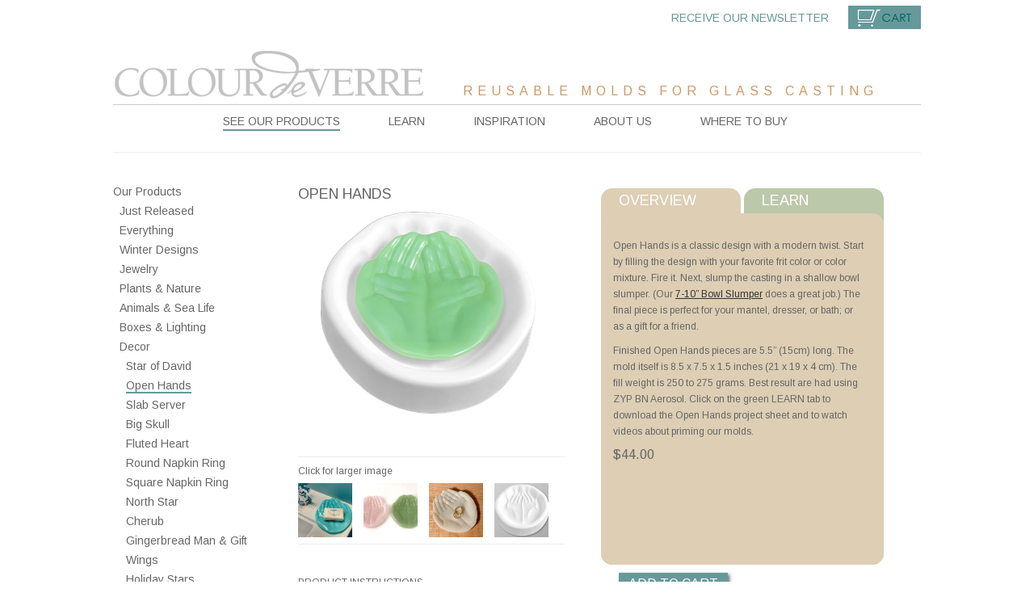

--- FILE ---
content_type: text/html; charset=UTF-8
request_url: https://colourdeverre.com/product_detail.php?c=6&id=16373
body_size: 3984
content:
<!DOCTYPE html>
<!--[if lt IE 7]>      <html class="no-js lt-ie9 lt-ie8 lt-ie7"> <![endif]-->
<!--[if IE 7]>         <html class="no-js lt-ie9 lt-ie8"> <![endif]-->
<!--[if IE 8]>         <html class="no-js lt-ie9"> <![endif]-->
<!--[if gt IE 8]><!--> <html class="no-js"> <!--<![endif]-->
    <head>
        <meta charset="utf-8">
        <meta http-equiv="X-UA-Compatible" content="IE=edge,chrome=1">
        <title>Products - Colour de Verre: Reusable Molds for Glass Casting</title>
        
<!-- The following block was added by Larry -->
		<META NAME="description" CONTENT="Reusable Molds for Glass Casting">
		<META NAME="MSSmartTagsPreventParsing" CONTENT="TRUE">
		<META NAME="keywords" CONTENT="glass casting molds, fused glass molds, glass molds, glass casting, colour de verre, color de verre">
		<META NAME="rating" CONTENT="General">
		<META NAME="MS.LOCALE" CONTENT="EN-US">
		<META NAME="CATEGORY" CONTENT="home page">
		<META NAME="robots" CONTENT="index,follow">
		<META NAME="URL" CONTENT="http://www.colourdeverre.com">
		<META NAME="revisit-after" CONTENT="31 days">
		<META NAME="VW96.objecttype" CONTENT="Reusable Molds for Glass Casting">
		<META NAME="DC.Subject" CONTENT="Reusable Molds for Glass Casting">
		<META NAME="DC.Description" CONTENT="Reusable Molds for Glass Casting">
		<META NAME="DC.Coverage.PlaceName" CONTENT="Global">
<!-- End of changes made by Larry -->

        <meta name="viewport" content="width=device-width,initial-scale=1">

        <link rel="stylesheet" href="css/jquery.mCustomScrollbar.css">
        <link rel="stylesheet" href="css/colorbox.css">
        <link rel="stylesheet" href="css/main.css">
<!--        <link href='http://fonts.googleapis.com/css?family=Arimo|Italianno' rel='stylesheet' type='text/css'> -->
        <link href='https://fonts.googleapis.com/css?family=Arimo|Italianno' rel='stylesheet' type='text/css'>
        <script src="js/vendor/modernizr-2.6.2.min.js"></script>
        
<!-- Google Analytics Tracking Code -->        
        <script type="text/javascript">

	        var _gaq = _gaq || [];
	        _gaq.push(['_setAccount', 'UA-1472788-1']);
	        _gaq.push(['_trackPageview']);

	        (function() {
		        	var ga = document.createElement('script'); ga.type = 'text/javascript'; ga.async = true;
		        	ga.src = ('https:' == document.location.protocol ? 'https://ssl' : 'http://www') + '.google-analytics.com/ga.js';
		        	var s = document.getElementsByTagName('script')[0]; s.parentNode.insertBefore(ga, s);
		    })();

	    </script>
<!-- End of Google Analytics Tracking Code -->  

       
    </head>
    <body>
        <!--[if lt IE 7]>
            <p class="chromeframe">You are using an <strong>outdated</strong> browser. Please <a href="http://browsehappy.com/">upgrade your browser</a> or <a href="http://www.google.com/chromeframe/?redirect=true">activate Google Chrome Frame</a> to improve your experience.</p>
        <![endif]-->
        <div class="wrapper">
            <header class="header">
                <div class="top_links clearfix">
                    <a href="our_newsletter.php">Receive our newsletter</a>
					<a href="http://ww9.aitsafe.com/cf/review.cfm?userid=B2154558" class="ir cart">Cart</a> 

                </div>
                <div class="clearfix logo_tag">
                    <h1 class="logo"><a href="/"><img src="img/logo_colour-deverre.gif" alt="Colour deVerre"></a></h1>
                    <div class="tagline">Reusable molds for glass casting</div>
                </div>
                <div class="top_nav clearfix">
                    <ul>
                        <li class="active"><a href="products.php">See our products</a></li>
                        <li class=""><a href="learn.php">Learn</a></li>
                        <li class=""><a href="inspiration.php">Inspiration</a></li>
<!--
                        <li class=""><a href="our_molds.php">Our Company</a></li>
-->                        
                        <li class=""><a href="our_molds.php">About Us</a></li>
                        <li class=""><a href="where_to_buy.php">Where to buy</a></li>
                    </ul>
                </div>
            </header>
            <div class="main clearfix ">
    <div class="sidebar">
        
				<ul>
					<li><a href="products.php">Our Products</a>
						<ul>
							<li><a href="products.php?c=2">Just Released</a></li><li><a href="products.php?c=9">Everything</a></li><li><a href="products.php?c=11">Winter Designs</a></li><li><a href="products.php?c=1">Jewelry</a></li><li><a href="products.php?c=10">Plants & Nature</a></li><li><a href="products.php?c=3">Animals & Sea Life</a></li><li><a href="products.php?c=4">Boxes & Lighting</a></li><li><a href="products.php?c=6">Decor</a><ul><li class=""><a href="product_detail.php?c=6&id=16384">Star of David</a><li class="active"><a href="product_detail.php?c=6&id=16373">Open Hands</a><li class=""><a href="product_detail.php?c=6&id=16481">Slab Server</a><li class=""><a href="product_detail.php?c=6&id=16480">Big Skull</a><li class=""><a href="product_detail.php?c=6&id=16372">Fluted Heart</a><li class=""><a href="product_detail.php?c=6&id=16471">Round Napkin Ring</a><li class=""><a href="product_detail.php?c=6&id=16472">Square Napkin Ring</a><li class=""><a href="product_detail.php?c=6&id=16450">North Star</a><li class=""><a href="product_detail.php?c=6&id=16454">Cherub</a><li class=""><a href="product_detail.php?c=6&id=16484">Gingerbread Man & Gift</a><li class=""><a href="product_detail.php?c=6&id=16427">Wings</a><li class=""><a href="product_detail.php?c=6&id=16474">Holiday Stars</a><li class=""><a href="product_detail.php?c=6&id=16483">Candy Cane & Snowman</a><li class=""><a href="product_detail.php?c=6&id=16479">Holiday Tree & Stocking</a><li class=""><a href="product_detail.php?c=6&id=16477">Snowflake '17 Dec</a><li class=""><a href="product_detail.php?c=6&id=16473">Snowflake â€™16</a><li class=""><a href="product_detail.php?c=6&id=16475">Vintage Ornaments '16</a><li class=""><a href="product_detail.php?c=6&id=16476">Snowflake '17 Jan</a><li class=""><a href="product_detail.php?c=6&id=16464">Flaming Hearts</a><li class=""><a href="product_detail.php?c=6&id=16465">Buddha Faces</a><li class=""><a href="product_detail.php?c=6&id=16467">Vintage Ornaments '15</a><li class=""><a href="product_detail.php?c=6&id=16466">Snowflake â€™15</a><li class=""><a href="product_detail.php?c=6&id=16460">Icicles</a><li class=""><a href="product_detail.php?c=6&id=16463">Skulls</a><li class=""><a href="product_detail.php?c=6&id=16461">Snowflake â€™14</a><li class=""><a href="product_detail.php?c=6&id=16359"> 3â€ Heart</a><li class=""><a href="product_detail.php?c=6&id=16449">Spiral Pattern Fuser</a><li class=""><a href="product_detail.php?c=6&id=16452">Modern Weave Fuser</a></ul></li><li><a href="products.php?c=8">Tools & Supplies</a></li>
						</ul>
					</li>
				</ul>
			    </div>
    <div class="content product clearfix">
        
        <div class="product_details">
            <h1>Open Hands</h1>
            <img class="product_image" src="https://www.colourdeverre.com/img/products/350x250OpenHands01.png" alt="Open Hands">

                        <div class="image_gallery clearfix">
                <p>Click for larger image</p>
                <div class="img_wrapper"><a rel="i" href="https://www.colourdeverre.com/img/products/350OpenHands02.jpg"><img src="https://www.colourdeverre.com/img/products/350OpenHands02.jpg" alt=""></a></div><div class="img_wrapper"><a rel="i" href="https://www.colourdeverre.com/img/products/350OpenHands07.jpg"><img src="https://www.colourdeverre.com/img/products/350OpenHands07.jpg" alt=""></a></div><div class="img_wrapper"><a rel="i" href="https://www.colourdeverre.com/img/products/350OpenHands11.jpeg"><img src="https://www.colourdeverre.com/img/products/350OpenHands11.jpeg" alt=""></a></div><div class="img_wrapper"><a rel="i" href="https://www.colourdeverre.com/img/products/350OpenHands00.jpg"><img src="https://www.colourdeverre.com/img/products/350OpenHands00.jpg" alt=""></a></div>            </div>
            
            <div class="instructions">
                <p>PRODUCT INSTRUCTIONS<br>
                Select the green <span style="color:rgb(255,255,255); background:rgb(188, 200, 170); border-radius:5px 5px 0 0;">&nbsp;LEARN&nbsp;</span> tab for specific product instructions. General usage guidelines can be found <a href="announcements.php?id=12" style="color:#333333; text-decoration: underline;">here</a>.</p>
            </div>
        </div>
        <div class="extended_details">
            <div class="tab_wrapper">
                <div class="tab overview">
                    <h2><a href="#">Overview</a></h3>
                    <div class="inner">
                        <p>Open Hands is a classic design with a modern twist. Start by filling the design with your favorite frit color or color mixture. Fire it. Next, slump the casting in a shallow bowl slumper. (Our <a href="https://www.colourdeverre.com/product_detail.php?id=16369&amp;c=8" target="_top">7-10&rdquo; Bowl Slumper</a> does a great job.) The final piece is perfect for your mantel, dresser, or bath; or as a gift for a friend.</p>
<p>Finished Open Hands pieces are 5.5&rdquo; (15cm) long. The mold itself is 8.5 x 7.5 x 1.5 inches (21 x 19 x 4 cm). The fill weight is 250 to 275 grams. Best result are had using ZYP BN Aerosol. Click on the green LEARN tab to download the Open Hands project sheet and to watch videos about priming our molds.</p><!--                        <p class="price">$44.00</p> -->
                        <p class="price">$44.00</p>
                    </div>
                </div>
                <div class="tab learn">
                    <h2><a href="#">Learn</a></h2>
                    <div class="inner">
                                                <h3>Project Sheets</h3>
                        <ul>
                            <li><a href="https://www.colourdeverre.com/img/projects/advancedpriming.pdf" target="_blank">Advanced Priming with ZYP</a></li><li><a href="https://www.colourdeverre.com/img/projects/OpenHandsProjectSheet.pdf" target="_blank">Open Hands</a></li><li><a href="https://www.colourdeverre.com/img/projects/Tricks.pdf" target="_blank">Tricks of the Trade</a></li>                        </ul>

                                                <h3>Videos</h3>
                        <ul>
                            <li><a href=" https://www.youtube.com/embed/QDSiY5ptGng?rel=0&wmode=transparent" class="video" target="_blank">Priming with ZYP BN Lubricoat</a></li><li><a href="https://www.youtube.com/embed/Xn7KdE0nuZY?rel=0&wmode=transparent" class="video" target="_blank">Priming with Hotline Primo Primer</a></li>                        </ul>

                                            </div>
                </div>
            </div>
                        <div class="product_purchase">
                                <form action="https://ww9.aitsafe.com/cf/add.cfm" method="post" target="_top" class="purchase_form">
                    <input type="HIDDEN" name="product" value="Open Hands">
                    <input type="HIDDEN" name="userid" value="B2154558">
<!-- Following line replace by Larry
                    <input type="HIDDEN" name="return" value="https://www.colourdeverre.com//products.php?id=16373">
 With this line -->
                    <input type="HIDDEN" name="return" value="https://www.colourdeverre.com/products.php?c=6">
                    <input type="HIDDEN" name="price" value="44.00">
                    <input type="HIDDEN" name="scode" value="OPEHAN">
                    <input type="HIDDEN" name="units" value="1.00">
                    <input class="submit" type="submit" value="Add to Cart">
                </form>
                            </div>
                   </div>
            </div>



            </div> <!-- #main -->
            <footer class="footer clearfix">

                                                <div class="tout">
                    <p>Free Shipping for most US orders over $150.  <a href="http://colourdeverre.com/boring_stuff.php#shipping">Details &raquo;</a></p>
                </div>
                
                <a href="http://www.facebook.com/colourdeverre" target="_blank" class="fb ir">Facebook</a>

              <div class="fb-like" data-href="http://www.facebook.com/colourdeverre" data-send="false" data-layout="button_count" data-width="450" data-show-faces="false" ></div>  


                <div class="bottom_nav">
                    <ul>
                        <li><a href="contact_us.php">Contact Us</a></li>
                        <li><a href="our_molds.php">About reusable molds for glass casting</a></li>
                    </ul>
                </div>

                <div class="copyright">&copy; 2026 Colour de Verre, Reusable Molds for Glass Casting</div>

            </footer>
        </div> <!-- .wrapper -->
        <script src="//ajax.googleapis.com/ajax/libs/jquery/1.8.3/jquery.min.js"></script>
        <script>window.jQuery || document.write('<script src="js/vendor/jquery-1.8.3.min.js"><\/script>')</script>

        <script src="http://ajax.googleapis.com/ajax/libs/jqueryui/1.8/jquery-ui.min.js"></script>
        <script>window.jQuery.ui || document.write('<script src="js/jquery-ui-1.8.21.custom.min.js"><\/script>')</script>
        <script src="js/jquery.cycle.min.js"></script>
        <script src="js/jquery.colorbox-min.js"></script>
        <script src="js/jquery.mousewheel.min.js"></script>
        <script src="js/jquery.mCustomScrollbar.js"></script>
        <script type="text/javascript">
            // Set default slideshow settings
                        var ss_delay = 1200;
                        var ss_timeout = 2500;
                        var ss_speed = 700;
        </script>
        <script src="js/main.js"></script>

        <div id="fb-root"></div>
        <script>(function(d, s, id) {
          var js, fjs = d.getElementsByTagName(s)[0];
          if (d.getElementById(id)) return;
          js = d.createElement(s); js.id = id;
          js.src = "//connect.facebook.net/en_US/all.js#xfbml=1";
          fjs.parentNode.insertBefore(js, fjs);
        }(document, 'script', 'facebook-jssdk'));</script>
    </body>
</html>


--- FILE ---
content_type: text/css
request_url: https://colourdeverre.com/css/main.css
body_size: 4235
content:
/* normalize.css v1.0.1 | MIT License | git.io/normalize */
article, aside, details, figcaption, figure, footer, header, hgroup, nav, section, summary {
  display: block;
}

audio, canvas, video {
  display: inline-block;
  *display: inline;
  *zoom: 1;
}

audio:not([controls]) {
  display: none;
  height: 0;
}

[hidden] {
  display: none;
}

html {
  font-size: 100%;
  -webkit-text-size-adjust: 100%;
  -ms-text-size-adjust: 100%;
}

html, button, input, select, textarea {
  font-family: sans-serif;
}

body {
  margin: 0;
}

a:focus {
  outline: thin dotted;
}

a:active, a:hover {
  outline: 0;
}

h1 {
  font-size: 2em;
  margin: .67em 0;
}

h2 {
  font-size: 1.5em;
  margin: .83em 0;
}

h3 {
  font-size: 1.17em;
  margin: 1em 0;
}

h4 {
  font-size: 1em;
  margin: 1.33em 0;
}

h5 {
  font-size: .83em;
  margin: 1.67em 0;
}

h6 {
  font-size: .75em;
  margin: 2.33em 0;
}

abbr[title] {
  border-bottom: 1px dotted;
}

b, strong {
  font-weight: bold;
}

blockquote {
  margin: 1em 40px;
}

dfn {
  font-style: italic;
}

mark {
  background: #ff0;
  color: #000;
}

p, pre {
  margin: 1em 0;
}

code, kbd, pre, samp {
  font-family: monospace,serif;
  _font-family: 'courier new',monospace;
  font-size: 1em;
}

pre {
  white-space: pre;
  white-space: pre-wrap;
  word-wrap: break-word;
}

q {
  quotes: none;
}

q:before, q:after {
  content: '';
  content: none;
}

small {
  font-size: 80%;
}

sub, sup {
  font-size: 75%;
  line-height: 0;
  position: relative;
  vertical-align: baseline;
}

sup {
  top: -0.5em;
}

sub {
  bottom: -0.25em;
}

dl, menu, ol, ul {
  margin: 1em 0;
}

dd {
  margin: 0 0 0 40px;
}

menu, ol, ul {
  padding: 0 0 0 40px;
}

nav ul, nav ol {
  list-style: none;
  list-style-image: none;
}

img {
  border: 0;
  -ms-interpolation-mode: bicubic;
}

svg:not(:root) {
  overflow: hidden;
}

figure {
  margin: 0;
}

form {
  margin: 0;
}

fieldset {
  border: 1px solid #c0c0c0;
  margin: 0 2px;
  padding: .35em .625em .75em;
}

legend {
  border: 0;
  padding: 0;
  white-space: normal;
  *margin-left: -7px;
}

button, input, select, textarea {
  font-size: 100%;
  margin: 0;
  vertical-align: baseline;
  *vertical-align: middle;
}

button, input {
  line-height: normal;
}

button, html input[type="button"], input[type="reset"], input[type="submit"] {
  -webkit-appearance: button;
  cursor: pointer;
  *overflow: visible;
}

button[disabled], input[disabled] {
  cursor: default;
}

input[type="checkbox"], input[type="radio"] {
  box-sizing: border-box;
  padding: 0;
  *height: 13px;
  *width: 13px;
}

input[type="search"] {
  -webkit-appearance: textfield;
  -moz-box-sizing: content-box;
  -webkit-box-sizing: content-box;
  box-sizing: content-box;
}

input[type="search"]::-webkit-search-cancel-button, input[type="search"]::-webkit-search-decoration {
  -webkit-appearance: none;
}

button::-moz-focus-inner, input::-moz-focus-inner {
  border: 0;
  padding: 0;
}

textarea {
  overflow: auto;
  vertical-align: top;
}

table {
  border-collapse: collapse;
  border-spacing: 0;
}

/* ==========================================================================
   HTML5 Boilerplate styles - h5bp.com (generated via initializr.com)
   ========================================================================== */
html,
button,
input,
select,
textarea {
  color: #222;
}

body {
  font-size: 1em;
  line-height: 1.4;
}

::-moz-selection {
  background: #b3d4fc;
  text-shadow: none;
}

::selection {
  background: #b3d4fc;
  text-shadow: none;
}

hr {
  display: block;
  height: 1px;
  border: 0;
  border-top: 1px solid #ccc;
  margin: 1em 0;
  padding: 0;
}

img {
  vertical-align: middle;
}

fieldset {
  border: 0;
  margin: 0;
  padding: 0;
}

textarea {
  resize: vertical;
}

.chromeframe {
  margin: 0.2em 0;
  background: #ccc;
  color: #000;
  padding: 0.2em 0;
}

/* ==========================================================================
   Custom styles
   ========================================================================== */
/*************
  General
*************/
body {
  font-family: "Arimo", Arial, Helvetica, sans-serif;
  color: #666666;
}

body > .wrapper {
  width: 1000px;
  margin: 0 auto;
}

.header, .footer, .main {
  position: relative;
}

a {
  text-decoration: none;
}

/*************
  Header
*************/
.header .top_links {
  line-height: 29px;
  text-align: right;
  color: #669999;
  font-size: 0.875em;
  padding-top: 8px;
  height: 26px;
  margin-bottom: 27px;
}
.header .top_links a {
  color: #669999;
  text-transform: uppercase;
}
.header .top_links .cart {
  background: url(../img/sprites.png) no-repeat 0px 0px;
  display: inline-block;
  width: 90px;
  height: 29px;
  vertical-align: middle;
  margin-left: 20px;
  position: relative;
  top: -2px;
}
.header .logo {
  margin: 0;
  float: left;
  width: 400px;
  height: 63px;
}
.header .tagline {
  float: left;
  width: 550px;
  height: 22px;
  margin-left: 33px;
  font-size: 1em;
  color: #cc9966;
  letter-spacing: 0.375em;
  text-transform: uppercase;
  padding-top: 41px;
}
.header .top_nav {
  margin-top: 5px;
  border-top: 1px solid #cacaca;
  width: 100%;
  height: 35px;
}
.header .top_nav ul, .header .top_nav li {
  margin: 0;
  padding: 0;
  list-style: none;
}
.header .top_nav ul {
  padding-left: 136px;
}
.header .top_nav li {
  margin-right: 3.75em;
  float: left;
}
.header .top_nav a {
  display: block;
  padding: 0.78571em 0 0;
  font-size: 0.875em;
  text-transform: uppercase;
  color: #666666;
  text-decoration: none;
}
.header .top_nav a:hover,
.header .top_nav .active > a {
  border-bottom: 2px solid #669999;
}

/*************
  Footer
*************/
.footer {
  height: 93px;
  padding-bottom: 10px;
}
.footer .fb {
  float: left;
  margin-right: 7px;
  display: block;
  width: 30px;
  height: 29px;
  background: url(../img/sprites.png) no-repeat 0 -31px;
}
.footer .fb-like {
  float: left;
  margin-right: 63px;
  width: 100px;
  padding-top: 5px;
}
.footer .copyright {
  float: right;
  padding: 0.5em 0;
  font-size: 0.75em;
}
.footer .bottom_nav {
  float: left;
  margin-right: 7px;
}
.footer .bottom_nav ul, .footer .bottom_nav li {
  margin: 0;
  padding: 0;
  list-style: none;
}
.footer .bottom_nav li {
  margin-left: 4em;
  float: left;
}
.footer .bottom_nav li:first-child {
  margin-left: 0;
}
.footer .bottom_nav a {
  display: block;
  padding: 0.5em 0;
  font-size: 0.75em;
  text-transform: uppercase;
  color: #666666;
  text-decoration: none;
}
.footer .tout {
  text-align: center;
  border: 1px solid #cacaca;
  border-right: 0;
  border-left: 0;
  padding: 7px 0 4px;
  margin: 0 0 20px;
}
.footer .tout p {
  margin: 0;
  font-family: "Arimo", Arial, Helvetica, sans-serif;
  font-size: 24px;
  line-height: 27px;
}
.footer .tout a {
  font-size: 16px;
  color: #669999;
}

/*************
  Main
*************/
.main {
  min-height: 400px;
  border-top: 1px solid #ededed;
  margin-top: 23px;
  padding: 8px 0 20px;
}
.main.stores {
  background: url(../img/map.png) no-repeat 157px 10px;
}

.sidebar {
  width: 170px;
  margin-right: 18px;
  float: left;
  padding-top: 28px;
}
.sidebar ul, .sidebar li {
  margin: 0;
  padding: 0;
  list-style: none;
}
.sidebar a {
  font-family: "Arimo", Arial, Helvetica, sans-serif;
  font-size: 14px;
  color: #666666;
  line-height: 24px;
  text-decoration: none;
}
.sidebar a:hover,
.sidebar li.active > a {
  border-bottom: 2px solid #669999;
}
.sidebar li ul {
  padding-left: 8px;
}

.content {
  width: 500px;
  margin-left: 188px;
}
.content.full {
  width: 100%;
  margin-left: 0px;
}
.content.stores {
  width: 655px;
}
.content.inspirations, .content.products, .content.product, .content.projects {
  width: 792px;
}
.content h1 {
  font-family: "Arimo", Arial, Helvetica, sans-serif;
  font-size: 20px;
  line-height: 24px;
  letter-spacing: 5px;
  margin: 0 0 1em;
  color: #669999;
  font-weight: 400;
  text-transform: uppercase;
}
.content h2 {
  font-family: "Arimo", Arial, Helvetica, sans-serif;
  font-size: 18px;
  line-height: 22px;
  margin: 0 0 .5em;
  color: #cc9966;
  font-weight: 400;
  text-transform: none;
}
.content p {
  font-family: "Arimo", Arial, Helvetica, sans-serif;
  font-size: 14px;
  line-height: 18px;
  margin: 0 0 18px;
  color: #666666;
}

/* Contact form */
#contactForm label {
  width: 75px;
  margin-right: 12px;
}

#contactForm td {
  color: #666;
  padding: 6px;
}

.error_msg p {
  color: #900;
}

#contactForm input,
#contactForm textarea {
  border: 1px solid #999;
}

textarea.alert,
input.alert {
  background: #F90;
}

/* Home slideshow */
.slideshow_wrapper {
  display: block;
  position: relative;
  overflow: hidden;
  height: 540px;
  width: 1000px;
  margin-bottom: 0.8125em;
}
.slideshow_wrapper .controls {
  display: block;
  position: absolute;
  bottom: 22px;
  left: 15px;
  z-index: 110;
}
.slideshow_wrapper .controls a {
  display: block;
  border: 1px solid #666666;
  background: transparent;
  margin-left: 4px;
  width: 10px;
  height: 10px;
  float: left;
  text-indent: -9999px;
  -webkit-border-radius: 5px;
  -moz-border-radius: 5px;
  border-radius: 5px;
}
.slideshow_wrapper .controls a.activeSlide, .slideshow_wrapper .controls a:hover {
  background: #666666;
}
.slideshow_wrapper .slides {
  display: block;
  position: relative;
  color: #333;
/*  font-family: "Italianno", cursive; */
  font-family: "Italianno", cursive; 
}
.slideshow_wrapper .slides .slide {
  position: relative;
}
.slideshow_wrapper .slides .desc {
  position: absolute;
  top: 19px;
  left: 19px;
  width: 330px;
  z-index: 100;
}
.slideshow_wrapper .slides img {
  z-index: 50;
}
.slideshow_wrapper .slides h2 {
  font-size: 3.875em;
  font-weight: 400;
  margin: 0 0;
  line-height: 0.87097em;
}
.slideshow_wrapper .slides p {
  font-size: 2em;
  margin: 0 0 1.40625em;
  line-height: 0.96875em;
}
.slideshow_wrapper .slides a {
  color: #333;
}

/* Stores */
.stores .region h3 {
  margin: 0;
  clear: both;
  font-family: "Arimo", Arial, Helvetica, sans-serif;
  font-size: 20px;
  font-weight: 300;
  color: #8f9b7e;
  border-bottom: 2px solid #8f9b7e;
  text-transform: uppercase;
  margin-bottom: 7px;
}
.stores .region:nth-child(2n+2) h3 {
  color: #cfa070;
  border-bottom: 2px solid #cfa070;
}

.store {
  width: 196px;
  padding-right: 22px;
  float: left;
  height: 80px;
  margin-bottom: 10px;
}
.store p {
  font-family: "Arimo", Arial, Helvetica, sans-serif;
  font-size: 12px;
  line-height: 16px;
  color: #666666;
}

h4.store_name {
  margin: 0;
  font-family: "Arimo", Arial, Helvetica, sans-serif;
  font-size: 12px;
  line-height: 16px;
  color: #2a26bc;
  text-transform: uppercase;
}
h4.store_name a {
  color: #2a26bc;
}

/* Products */
.products h1, .inspirations h1 {
  color: #cfa070;
  padding-left: 31px;
  margin-bottom: 10px;
}
.products .product_list, .inspirations .product_list {
  display: block;
  margin: 0;
  padding: 10px 31px 20px;
  background: #f0e6d5;
  -webkit-border-radius: 14px;
  -moz-border-radius: 14px;
  border-radius: 14px;
}
.products .product_list .item, .inspirations .product_list .item {
  margin: 0;
  padding: 0 20px 15px 0;
  list-style: none;
  width: 130px;
  height: 168px;
  overflow: hidden;
  margin-left: 43px;
  float: left;
  text-align: center;
}
.products .product_list .row .item:first-child, .inspirations .product_list .row .item:first-child {
  margin-left: 0;
}
.products .product_list img, .inspirations .product_list img {
  width: 130px;
  height: 130px;
  margin-bottom: 4px;
}
.products .hr, .inspirations .hr {
  background: url(../img/bg_products.png) repeat 0 2px;
  height: 2px;
  margin-bottom: 20px;
}

.inspirations h1 {
  color: #a3af92;
}
.inspirations .product_list {
  background: #dfe5d7;
}
.inspirations .product_list img {
  height: 98px;
  -webkit-box-shadow: 3.5px 3.5px 10px rgba(0, 0, 0, 0.4);
  -moz-box-shadow: 3.5px 3.5px 10px rgba(0, 0, 0, 0.4);
  box-shadow: 3.5px 3.5px 10px rgba(0, 0, 0, 0.4);
}

.product h1 {
  color: #666666;
  margin-left: 14px;
  margin-bottom: 10px;
  font-size: 18px;
  letter-spacing: 0;
}
.product .product_details {
  padding-top: 31px;
  width: 389px;
  margin-left: 27px;
  float: left;
}
.product .product_details .product_image {
  width: 350px;
  height: 250px;
  margin-bottom: 53px;
}
.product .product_details .image_gallery {
  border: 1px solid #ededed;
  border-left: 0;
  border-right: 0;
  width: 330px;
  margin-left: 14px;
  padding: 8px 0;
}
.product .product_details .image_gallery p {
  font-size: 12px;
  margin-bottom: 6px;
}
.product .product_details .image_gallery .img_wrapper {
  width: 67px;
  height: 67px;
  overflow: hidden;
  text-align: center;
  float: left;
  margin-right: 14px;
}
.product .product_details .image_gallery img {
  height: 67px;
  margin-left: -18%;
}
.product .product_details .instructions {
  width: 330px;
  margin-left: 14px;
  margin-top: 38px;
}
.product .product_details .instructions p {
  font-size: 12px;
  margin-bottom: 6px;
}
.product .extended_details {
  position: relative;
  width: 350px;
  float: left;
  margin-top: 67px;
}
.product .extended_details .tab_wrapper {
  height: 445px;
}
.product .extended_details .tab {
  position: absolute;
  top: 0px;
  width: 310px;
  left: 0px;
  padding: 30px 25px 30px 15px;
  height: 375px;
  -webkit-border-radius: 14px;
  -moz-border-radius: 14px;
  border-radius: 14px;
  margin-bottom: 12px;
}
.product .extended_details .tab .inner {
  overflow: hidden;
  height: 390px;
}
.product .extended_details .tab p, .product .extended_details .tab li {
  font-size: 12px;
  line-height: 20px;
  margin-bottom: 10px;
}
.product .extended_details .tab p.price {
  font-size: 16px;
  line-height: 18px;
  text-transform: uppercase;
}
.product .extended_details .tab h2 {
  font-family: "Arimo", Arial, Helvetica, sans-serif;
  margin: 0;
  display: block;
  position: absolute;
  top: -31px;
  -webkit-border-radius: 14px;
  -moz-border-radius: 14px;
  border-radius: 14px;
  font-weight: 300;
  font-size: 18px;
  text-transform: uppercase;
}
.product .extended_details .tab h2 a {
  color: #fff;
  width: 129px;
  padding: 4px 22px;
  text-transform: uppercase;
  height: 45px;
  display: block;
  text-decoration: none; /* Larry */
}
.product .extended_details .tab h3 {
  font-family: "Arimo", Arial, Helvetica, sans-serif;
  color: #fff;
  font-size: 16px;
  letter-spacing: 0;
  line-height: 20px;
  font-weight: 300;
  margin: 0 0 6px;
}
.product .extended_details .tab ul, .product .extended_details .tab li {
  margin: 0;
  padding: 0;
  display: block;
  float: none;
}
.product .extended_details .tab ul {
  margin-bottom: 20px;
}
.product .extended_details .tab a {
/*	color: #666666;  */
	color: #333333;
	text-decoration: underline;

}
.product .extended_details .overview {
  background: #ddceb4;
  z-index: 100;
}
.product .extended_details .overview h2 {
  background: #ddceb4;
  left: 0;
}
.product .extended_details .learn {
  background: #bcc8aa;
  z-index: 50;
}
.product .extended_details .learn h2 {
  background: #bcc8aa;
  right: 0;
}
.product .extended_details .product_purchase {
  margin-left: 22px;
}
.product .extended_details .product_purchase .submit {
  font-family: "Arimo", Arial, Helvetica, sans-serif;
  font-size: 16px;
  line-height: 16px;
  padding: 6px 12px 4px;
  text-transform: uppercase;
  border: 0;
  color: #fff;
  background: #669999;
  -webkit-box-shadow: 2px 2px 4px rgba(0, 0, 0, 0.6);
  -moz-box-shadow: 2px 2px 4px rgba(0, 0, 0, 0.6);
  box-shadow: 2px 2px 4px rgba(0, 0, 0, 0.6);
}
.product .extended_details .product_purchase div.submit {
  width: 175px;
  line-height: 18px;
  text-transform: none;
}

/* Learn / Projects */
.projects h1 {
  margin-left: 280px;
  margin-bottom: 12px;
  color: #cc9966;
}
.projects .project_list ul, .projects .project_list li {
  margin: 0;
  padding: 0;
  list-style: none;
}
.projects .project_list li {
  padding: 12px 0;
  background: url(../img/bg_learn.png) no-repeat;
}
.projects .project_list li:last-child {
  background-position: bottom left;
  padding-bottom: 0;
}
.projects .project_list .image {
  float: left;
  padding: 20px 27px 0;
  background: #f0e6d5;
  position: relative;
  top: -20px;
  -webkit-border-radius: 14px;
  -moz-border-radius: 14px;
  border-radius: 14px;
}
.projects .project_list .image img {
  width: 200px;
  height: 150px;
  -webkit-box-shadow: 3.5px 3.5px 10px rgba(0, 0, 0, 0.4);
  -moz-box-shadow: 3.5px 3.5px 10px rgba(0, 0, 0, 0.4);
  box-shadow: 3.5px 3.5px 10px rgba(0, 0, 0, 0.4);
}
.projects .project_list .details {
  margin-left: 280px;
}
.projects .project_list .details h2 {
  margin: 0 0 2px;
  font-size: 18px;
  line-height: 20px;
  font-weight: 300;
}
.projects .project_list .details h2 span {
  text-transform: uppercase;
}
.projects .project_list .details h2 a {
  color: #669999;
}
.projects .project_list .details h2 a.video {
  color: #cc9966;
}

/* popup */
#cboxOverlay {
  background: #000;
}

#colorbox {
  overflow: visible;
}

#cboxWrapper {
  background: #3a3a3a;
  -webkit-box-shadow: 3.5px 3.5px 10px rgba(0, 0, 0, 0.4);
  -moz-box-shadow: 3.5px 3.5px 10px rgba(0, 0, 0, 0.4);
  box-shadow: 3.5px 3.5px 10px rgba(0, 0, 0, 0.4);
  -webkit-border-radius: 14px;
  -moz-border-radius: 14px;
  border-radius: 14px;
}
#cboxWrapper #cboxNext, #cboxWrapper #cboxPrevious, #cboxWrapper #cboxCurrent {
  display: none !important;
}
#cboxWrapper #cboxTopCenter, #cboxWrapper #cboxTopLeft, #cboxWrapper #cboxTopRight, #cboxWrapper #cboxMiddleRight, #cboxWrapper #cboxMiddleLeft, #cboxWrapper #cboxBottomCenter, #cboxWrapper #cboxBottomLeft, #cboxWrapper #cboxBottomRight, #cboxWrapper #cboxContent {
  background: transparent;
}
#cboxWrapper #cboxClose {
  color: #fff;
  bottom: -4px;
  font-size: 11px;
  font-family: "Arimo", Arial, Helvetica, sans-serif;
  text-transform: uppercase;
}

.popup {
  padding: 10px 0;
  background: #3a3a3a;
  width: 600px;
  margin: 0 auto;
}
.popup p {
  margin: 0;
  font-size: 14px;
  line-height: 16px;
  color: #fff;
  font-family: "Arimo", Arial, Helvetica, sans-serif;
}
.popup a {
  color: #3399ff;
}
.popup .detail_image {
  width: 600px;
  height: 450px;
  margin-bottom: 10px;
}

/* MailChimp */
#mc_embed_signup {
  background: #fff;
  clear: left;
  font: 14px Helvetica,Arial,sans-serif;
  width: 460px;
}

/* ==========================================================================
   Helper classes
   ========================================================================== */
.ir {
  background-color: transparent;
  border: 0;
  overflow: hidden;
  *text-indent: -9999px;
}

.ir:before {
  content: "";
  display: block;
  width: 0;
  height: 100%;
}

.hidden {
  display: none !important;
  visibility: hidden;
}

.visuallyhidden {
  border: 0;
  clip: rect(0 0 0 0);
  height: 1px;
  margin: -1px;
  overflow: hidden;
  padding: 0;
  position: absolute;
  width: 1px;
}

.visuallyhidden.focusable:active,
.visuallyhidden.focusable:focus {
  clip: auto;
  height: auto;
  margin: 0;
  overflow: visible;
  position: static;
  width: auto;
}

.invisible {
  visibility: hidden;
}

.clearfix:before,
.clearfix:after {
  content: " ";
  display: table;
}

.clearfix:after {
  clear: both;
}

.clearfix {
  *zoom: 1;
}

/* ==========================================================================
   Print styles
   ========================================================================== */
@media print {
  * {
    background: transparent !important;
    color: #000 !important;
    /* Black prints faster: h5bp.com/s */
    box-shadow: none !important;
    text-shadow: none !important;
  }

  a,
  a:visited {
    text-decoration: underline;
  }

  /*
   * Don't show links for images, or javascript/internal links
   */
  .ir a:after,
  a[href^="javascript:"]:after,
  a[href^="#"]:after {
    content: "";
  }

  pre,
  blockquote {
    border: 1px solid #999;
    page-break-inside: avoid;
  }

  thead {
    display: table-header-group;
    /* h5bp.com/t */
  }

  tr,
  img {
    page-break-inside: avoid;
  }

  img {
    max-width: 100% !important;
  }

  @page {
    margin: 0.5cm;
}

  p,
  h2,
  h3 {
    orphans: 3;
    widows: 3;
  }

  h2,
  h3 {
    page-break-after: avoid;
  }
}


--- FILE ---
content_type: text/javascript
request_url: https://colourdeverre.com/js/main.js
body_size: 2054
content:
$(function(){

    // slideshow
    if ($('.slides').length>0) {
        $('.slides')
            .before('<div class="controls">')
            .cycle({
                fx: 'fade',
                delay: ss_delay,
                timeout: ss_timeout,
                speed: ss_speed,
                pager: '.controls'
        });
    }

    // product detail tabs
    $('.tab h2 a').click(function(e){
        e.preventDefault();

        $('.tab').css('z-index','50');
        $(this).parent().parent().css('z-index','100');
    });

    // product image popups
    $('.img_wrapper a').colorbox({
        opacity:.5
    });

    // inspiration image popups
    $('.inspiration_thumb').colorbox({
        transition:"elastic",
        speed:500,
        height:"600px",
        width:"700px",
        iframe:true,
        opacity:.5
    });

    // video popups
    $('a.video').colorbox({
        transition:"elastic",
        speed:500,
        height:"480px",
        width:"600px",
        iframe:true,
        opacity:.5
    });

    // product scroll bar
    $(".tab .inner").mCustomScrollbar({
      scrollButtons: {
        enable:false
      }
    });


    /* MailChimp */


    var fnames = new Array();
    var ftypes = new Array();
    fnames[0] = 'EMAIL';
    ftypes[0] = 'email';
    fnames[1] = 'FNAME';
    ftypes[1] = 'text';
    fnames[2] = 'LNAME';
    ftypes[2] = 'text';
    fnames[3] = 'COUNTRY';
    ftypes[3] = 'text';
    try {
        var jqueryLoaded = jQuery;
        jqueryLoaded = true;
    } catch (err) {
        var jqueryLoaded = false;
    }
    var head = document.getElementsByTagName('head')[0];
    if (!jqueryLoaded) {
        var script = document.createElement('script');
        script.type = 'text/javascript';
        script.src = 'http://ajax.googleapis.com/ajax/libs/jquery/1.4.4/jquery.min.js';
        head.appendChild(script);
        if (script.readyState && script.onload !== null) {
            script.onreadystatechange = function () {
                if (this.readyState == 'complete') mce_preload_check();
            }
        }
    }
    var script = document.createElement('script');
    script.type = 'text/javascript';
    script.src = 'http://downloads.mailchimp.com/js/jquery.form-n-validate.js';
    head.appendChild(script);
    var err_style = '';
    try {
        err_style = mc_custom_error_style;
    } catch (e) {
        err_style = '#mc_embed_signup input.mce_inline_error{border-color:#6B0505;} #mc_embed_signup div.mce_inline_error{margin: 0 0 1em 0; padding: 5px 10px; background-color:#6B0505; font-weight: bold; z-index: 1; color:#fff;}';
    }
    var head = document.getElementsByTagName('head')[0];
    var style = document.createElement('style');
    style.type = 'text/css';
    if (style.styleSheet) {
        style.styleSheet.cssText = err_style;
    } else {
        style.appendChild(document.createTextNode(err_style));
    }
    head.appendChild(style);
    setTimeout('mce_preload_check();', 250);

    var mce_preload_checks = 0;

    function mce_preload_check() {
        if (mce_preload_checks > 40) return;
        mce_preload_checks++;
        try {
            var jqueryLoaded = jQuery;
        } catch (err) {
            setTimeout('mce_preload_check();', 250);
            return;
        }
        try {
            var validatorLoaded = jQuery("#fake-form").validate({});
        } catch (err) {
            setTimeout('mce_preload_check();', 250);
            return;
        }
        mce_init_form();
    }

    function mce_init_form() {
        jQuery(document).ready(function ($) {
            var options = {
                errorClass: 'mce_inline_error',
                errorElement: 'div',
                onkeyup: function () {},
                onfocusout: function () {},
                onblur: function () {}
            };
            var mce_validator = $("#mc-embedded-subscribe-form").validate(options);
            $("#mc-embedded-subscribe-form").unbind('submit'); //remove the validator so we can get into beforeSubmit on the ajaxform, which then calls the validator
            options = {
                url: 'http://colourdeverre.us1.list-manage.com/subscribe/post-json?u=4efab56d6b&id=d55a93c794&c=?',
                type: 'GET',
                dataType: 'json',
                contentType: "application/json; charset=utf-8",
                beforeSubmit: function () {
                    $('#mce_tmp_error_msg').remove();
                    $('.datefield', '#mc_embed_signup').each(

                    function () {
                        var txt = 'filled';
                        var fields = new Array();
                        var i = 0;
                        $(':text', this).each(

                        function () {
                            fields[i] = this;
                            i++;
                        });
                        $(':hidden', this).each(

                        function () {
                            var bday = false;
                            if (fields.length == 2) {
                                bday = true;
                                fields[2] = {
                                    'value': 1970
                                }; //trick birthdays into having years
                            }
                            if (fields[0].value == 'MM' && fields[1].value == 'DD' && (fields[2].value == 'YYYY' || (bday && fields[2].value == 1970))) {
                                this.value = '';
                            } else if (fields[0].value == '' && fields[1].value == '' && (fields[2].value == '' || (bday && fields[2].value == 1970))) {
                                this.value = '';
                            } else {
                                if (/\[day\]/.test(fields[0].name)) {
                                    this.value = fields[1].value + '/' + fields[0].value + '/' + fields[2].value;
                                } else {
                                    this.value = fields[0].value + '/' + fields[1].value + '/' + fields[2].value;
                                }
                            }
                        });
                    });
                    return mce_validator.form();
                },
                success: mce_success_cb
            };
            $('#mc-embedded-subscribe-form').ajaxForm(options);

        });
    }

    function mce_success_cb(resp) {
        $('#mce-success-response').hide();
        $('#mce-error-response').hide();
        if (resp.result == "success") {
            $('#mce-' + resp.result + '-response').show();
            $('#mce-' + resp.result + '-response').html(resp.msg);
            $('#mc-embedded-subscribe-form').each(function () {
                this.reset();
            });
        } else {
            var index = -1;
            var msg;
            try {
                var parts = resp.msg.split(' - ', 2);
                if (parts[1] == undefined) {
                    msg = resp.msg;
                } else {
                    i = parseInt(parts[0]);
                    if (i.toString() == parts[0]) {
                        index = parts[0];
                        msg = parts[1];
                    } else {
                        index = -1;
                        msg = resp.msg;
                    }
                }
            } catch (e) {
                index = -1;
                msg = resp.msg;
            }
            try {
                if (index == -1) {
                    $('#mce-' + resp.result + '-response').show();
                    $('#mce-' + resp.result + '-response').html(msg);
                } else {
                    err_id = 'mce_tmp_error_msg';
                    html = '<div id="' + err_id + '" style="' + err_style + '"> ' + msg + '</div>';

                    var input_id = '#mc_embed_signup';
                    var f = $(input_id);
                    if (ftypes[index] == 'address') {
                        input_id = '#mce-' + fnames[index] + '-addr1';
                        f = $(input_id).parent().parent().get(0);
                    } else if (ftypes[index] == 'date') {
                        input_id = '#mce-' + fnames[index] + '-month';
                        f = $(input_id).parent().parent().get(0);
                    } else {
                        input_id = '#mce-' + fnames[index];
                        f = $().parent(input_id).get(0);
                    }
                    if (f) {
                        $(f).append(html);
                        $(input_id).focus();
                    } else {
                        $('#mce-' + resp.result + '-response').show();
                        $('#mce-' + resp.result + '-response').html(msg);
                    }
                }
            } catch (e) {
                $('#mce-' + resp.result + '-response').show();
                $('#mce-' + resp.result + '-response').html(msg);
            }
        }
    }


});

--- FILE ---
content_type: text/javascript
request_url: https://colourdeverre.com/js/jquery.colorbox-min.js
body_size: 3951
content:
// ColorBox v1.3.17.1 - a full featured, light-weight, customizable lightbox based on jQuery 1.3+
// Copyright (c) 2011 Jack Moore - jack@colorpowered.com
// Licensed under the MIT license: http://www.opensource.org/licenses/mit-license.php
(function(a,b,c){function bc(b){if(!T){O=b,_(a.extend(J,a.data(O,e))),x=a(O),P=0,J.rel!=="nofollow"&&(x=a("."+X).filter(function(){var b=a.data(this,e).rel||this.rel;return b===J.rel}),P=x.index(O),P===-1&&(x=x.add(O),P=x.length-1));if(!R){R=S=!0,q.show();if(J.returnFocus)try{O.blur(),a(O).one(k,function(){try{this.focus()}catch(a){}})}catch(c){}p.css({opacity:+J.opacity,cursor:J.overlayClose?"pointer":"auto"}).show(),J.w=Z(J.initialWidth,"x"),J.h=Z(J.initialHeight,"y"),W.position(0),n&&y.bind("resize."+o+" scroll."+o,function(){p.css({width:y.width(),height:y.height(),top:y.scrollTop(),left:y.scrollLeft()})}).trigger("resize."+o),ba(g,J.onOpen),I.add(C).hide(),H.html(J.close).show()}W.load(!0)}}function bb(){var a,b=f+"Slideshow_",c="click."+f,d,e,g;J.slideshow&&x[1]?(d=function(){E.text(J.slideshowStop).unbind(c).bind(i,function(){if(P<x.length-1||J.loop)a=setTimeout(W.next,J.slideshowSpeed)}).bind(h,function(){clearTimeout(a)}).one(c+" "+j,e),q.removeClass(b+"off").addClass(b+"on"),a=setTimeout(W.next,J.slideshowSpeed)},e=function(){clearTimeout(a),E.text(J.slideshowStart).unbind([i,h,j,c].join(" ")).one(c,d),q.removeClass(b+"on").addClass(b+"off")},J.slideshowAuto?d():e()):q.removeClass(b+"off "+b+"on")}function ba(b,c){c&&c.call(O),a.event.trigger(b)}function _(b){for(var c in b)a.isFunction(b[c])&&c.substring(0,2)!=="on"&&(b[c]=b[c].call(O));b.rel=b.rel||O.rel||"nofollow",b.href=b.href||a(O).attr("href"),b.title=b.title||O.title,typeof b.href=="string"&&(b.href=a.trim(b.href))}function $(a){return J.photo||/\.(gif|png|jpg|jpeg|bmp)(?:\?([^#]*))?(?:#(\.*))?$/i.test(a)}function Z(a,b){b=b==="x"?y.width():y.height();return typeof a=="string"?Math.round(/%/.test(a)?b/100*parseInt(a,10):parseInt(a,10)):a}function Y(c,d){var e=b.createElement("div");c&&(e.id=f+c),e.style.cssText=d||"";return a(e)}var d={transition:"elastic",speed:300,width:!1,initialWidth:"600",innerWidth:!1,maxWidth:!1,height:!1,initialHeight:"450",innerHeight:!1,maxHeight:!1,scalePhotos:!0,scrolling:!0,inline:!1,html:!1,iframe:!1,fastIframe:!0,photo:!1,href:!1,title:!1,rel:!1,opacity:.9,preloading:!0,current:"Image {current} of {total}",previous:"previous",next:"next",close:"Close X",open:!1,returnFocus:!0,loop:!0,slideshow:!1,slideshowAuto:!0,slideshowSpeed:2500,slideshowStart:"start slideshow",slideshowStop:"stop slideshow",onOpen:!1,onLoad:!1,onComplete:!1,onCleanup:!1,onClosed:!1,overlayClose:!0,escKey:!0,arrowKey:!0,top:!1,bottom:!1,left:!1,right:!1,fixed:!1,data:!1},e="colorbox",f="cbox",g=f+"_open",h=f+"_load",i=f+"_complete",j=f+"_cleanup",k=f+"_closed",l=f+"_purge",m=a.browser.msie&&!a.support.opacity,n=m&&a.browser.version<7,o=f+"_IE6",p,q,r,s,t,u,v,w,x,y,z,A,B,C,D,E,F,G,H,I,J={},K,L,M,N,O,P,Q,R,S,T,U,V,W,X=f+"Element";W=a.fn[e]=a[e]=function(b,c){var f=this,g;if(!f[0]&&f.selector)return f;b=b||{},c&&(b.onComplete=c);if(!f[0]||f.selector===undefined)f=a("<a/>"),b.open=!0;f.each(function(){a.data(this,e,a.extend({},a.data(this,e)||d,b)),a(this).addClass(X)}),g=b.open,a.isFunction(g)&&(g=g.call(f)),g&&bc(f[0]);return f},W.init=function(){y=a(c),q=Y().attr({id:e,"class":m?f+(n?"IE6":"IE"):""}),p=Y("Overlay",n?"position:absolute":"").hide(),r=Y("Wrapper"),s=Y("Content").append(z=Y("LoadedContent","width:0; height:0; overflow:hidden"),B=Y("LoadingOverlay").add(Y("LoadingGraphic")),C=Y("Title"),D=Y("Current"),F=Y("Next"),G=Y("Previous"),E=Y("Slideshow").bind(g,bb),H=Y("Close")),r.append(Y().append(Y("TopLeft"),t=Y("TopCenter"),Y("TopRight")),Y(!1,"clear:left").append(u=Y("MiddleLeft"),s,v=Y("MiddleRight")),Y(!1,"clear:left").append(Y("BottomLeft"),w=Y("BottomCenter"),Y("BottomRight"))).children().children().css({"float":"left"}),A=Y(!1,"position:absolute; width:9999px; visibility:hidden; display:none"),a("body").prepend(p,q.append(r,A)),s.children().hover(function(){a(this).addClass("hover")},function(){a(this).removeClass("hover")}).addClass("hover"),K=t.height()+w.height()+s.outerHeight(!0)-s.height(),L=u.width()+v.width()+s.outerWidth(!0)-s.width(),M=z.outerHeight(!0),N=z.outerWidth(!0),q.css({"padding-bottom":K,"padding-right":L}).hide(),F.click(function(){W.next()}),G.click(function(){W.prev()}),H.click(function(){W.close()}),I=F.add(G).add(D).add(E),s.children().removeClass("hover"),p.click(function(){J.overlayClose&&W.close()}),a(b).bind("keydown."+f,function(a){var b=a.keyCode;R&&J.escKey&&b===27&&(a.preventDefault(),W.close()),R&&J.arrowKey&&x[1]&&(b===37?(a.preventDefault(),G.click()):b===39&&(a.preventDefault(),F.click()))})},W.remove=function(){q.add(p).remove(),a("."+X).removeData(e).removeClass(X)},W.position=function(a,c){function g(a){t[0].style.width=w[0].style.width=s[0].style.width=a.style.width,B[0].style.height=B[1].style.height=s[0].style.height=u[0].style.height=v[0].style.height=a.style.height}var d,e=0,f=0;q.hide(),J.fixed&&!n?q.css({position:"fixed"}):(e=y.scrollTop(),f=y.scrollLeft(),q.css({position:"absolute"})),J.right!==!1?f+=Math.max(y.width()-J.w-N-L-Z(J.right,"x"),0):J.left!==!1?f+=Z(J.left,"x"):f+=Math.max(y.width()-J.w-N-L,0)/2,J.bottom!==!1?e+=Math.max(b.documentElement.clientHeight-J.h-M-K-Z(J.bottom,"y"),0):J.top!==!1?e+=Z(J.top,"y"):e+=Math.max(b.documentElement.clientHeight-J.h-M-K,0)/2,q.show(),d=q.width()===J.w+N&&q.height()===J.h+M?0:a,r[0].style.width=r[0].style.height="9999px",q.dequeue().animate({width:J.w+N,height:J.h+M,top:e,left:f},{duration:d,complete:function(){g(this),S=!1,r[0].style.width=J.w+N+L+"px",r[0].style.height=J.h+M+K+"px",c&&c()},step:function(){g(this)}})},W.resize=function(a){if(R){a=a||{},a.width&&(J.w=Z(a.width,"x")-N-L),a.innerWidth&&(J.w=Z(a.innerWidth,"x")),z.css({width:J.w}),a.height&&(J.h=Z(a.height,"y")-M-K),a.innerHeight&&(J.h=Z(a.innerHeight,"y"));if(!a.innerHeight&&!a.height){var b=z.wrapInner("<div style='overflow:auto'></div>").children();J.h=b.height(),b.replaceWith(b.children())}z.css({height:J.h}),W.position(J.transition==="none"?0:J.speed)}},W.prep=function(b){function h(b){W.position(b,function(){function o(){m&&q[0].style.removeAttribute("filter")}var b,d,g,h,j=x.length,k,n;!R||(n=function(){clearTimeout(V),B.hide(),ba(i,J.onComplete)},m&&Q&&z.fadeIn(100),C.html(J.title).add(z).show(),j>1?(typeof J.current=="string"&&D.html(J.current.replace(/\{current\}/,P+1).replace(/\{total\}/,j)).show(),F[J.loop||P<j-1?"show":"hide"]().html(J.next),G[J.loop||P?"show":"hide"]().html(J.previous),b=P?x[P-1]:x[j-1],g=P<j-1?x[P+1]:x[0],J.slideshow&&E.show(),J.preloading&&(h=a.data(g,e).href||g.href,d=a.data(b,e).href||b.href,h=a.isFunction(h)?h.call(g):h,d=a.isFunction(d)?d.call(b):d,$(h)&&(a("<img/>")[0].src=h),$(d)&&(a("<img/>")[0].src=d))):I.hide(),J.iframe?(k=a("<iframe/>").addClass(f+"Iframe")[0],J.fastIframe?n():a(k).one("load",n),k.name=f+ +(new Date),k.src=J.href,J.scrolling||(k.scrolling="no"),m&&(k.frameBorder=0,k.allowTransparency="true"),a(k).appendTo(z).one(l,function(){k.src="//about:blank"})):n(),J.transition==="fade"?q.fadeTo(c,1,o):o(),y.bind("resize."+f,function(){W.position(0)}))})}function g(){J.h=J.h||z.height(),J.h=J.mh&&J.mh<J.h?J.mh:J.h;return J.h}function d(){J.w=J.w||z.width(),J.w=J.mw&&J.mw<J.w?J.mw:J.w;return J.w}if(!!R){var c=J.transition==="none"?0:J.speed;y.unbind("resize."+f),z.remove(),z=Y("LoadedContent").html(b),z.hide().appendTo(A.show()).css({width:d(),overflow:J.scrolling?"auto":"hidden"}).css({height:g()}).prependTo(s),A.hide(),a(Q).css({"float":"none"}),n&&a("select").not(q.find("select")).filter(function(){return this.style.visibility!=="hidden"}).css({visibility:"hidden"}).one(j,function(){this.style.visibility="inherit"}),J.transition==="fade"?q.fadeTo(c,0,function(){h(0)}):h(c)}},W.load=function(b){var c,d,g=W.prep;S=!0,Q=!1,O=x[P],b||_(a.extend(J,a.data(O,e))),ba(l),ba(h,J.onLoad),J.h=J.height?Z(J.height,"y")-M-K:J.innerHeight&&Z(J.innerHeight,"y"),J.w=J.width?Z(J.width,"x")-N-L:J.innerWidth&&Z(J.innerWidth,"x"),J.mw=J.w,J.mh=J.h,J.maxWidth&&(J.mw=Z(J.maxWidth,"x")-N-L,J.mw=J.w&&J.w<J.mw?J.w:J.mw),J.maxHeight&&(J.mh=Z(J.maxHeight,"y")-M-K,J.mh=J.h&&J.h<J.mh?J.h:J.mh),c=J.href,V=setTimeout(function(){B.show()},100),J.inline?(Y().hide().insertBefore(a(c)[0]).one(l,function(){a(this).replaceWith(z.children())}),g(a(c))):J.iframe?g(" "):J.html?g(J.html):$(c)?(a(Q=new Image).addClass(f+"Photo").error(function(){J.title=!1,g(Y("Error").text("This image could not be loaded"))}).load(function(){var a;Q.onload=null,J.scalePhotos&&(d=function(){Q.height-=Q.height*a,Q.width-=Q.width*a},J.mw&&Q.width>J.mw&&(a=(Q.width-J.mw)/Q.width,d()),J.mh&&Q.height>J.mh&&(a=(Q.height-J.mh)/Q.height,d())),J.h&&(Q.style.marginTop=Math.max(J.h-Q.height,0)/2+"px"),x[1]&&(P<x.length-1||J.loop)&&(Q.style.cursor="pointer",Q.onclick=function(){W.next()}),m&&(Q.style.msInterpolationMode="bicubic"),setTimeout(function(){g(Q)},1)}),setTimeout(function(){Q.src=c},1)):c&&A.load(c,J.data,function(b,c,d){g(c==="error"?Y("Error").text("Request unsuccessful: "+d.statusText):a(this).contents())})},W.next=function(){!S&&x[1]&&(P<x.length-1||J.loop)&&(P=P<x.length-1?P+1:0,W.load())},W.prev=function(){!S&&x[1]&&(P||J.loop)&&(P=P?P-1:x.length-1,W.load())},W.close=function(){R&&!T&&(T=!0,R=!1,ba(j,J.onCleanup),y.unbind("."+f+" ."+o),p.fadeTo(200,0),q.stop().fadeTo(300,0,function(){q.add(p).css({opacity:1,cursor:"auto"}).hide(),ba(l),z.remove(),setTimeout(function(){T=!1,ba(k,J.onClosed)},1)}))},W.element=function(){return a(O)},W.settings=d,U=function(a){a.button!==0&&typeof a.button!="undefined"||a.ctrlKey||a.shiftKey||a.altKey||(a.preventDefault(),bc(this))},a.fn.delegate?a(b).delegate("."+X,"click",U):a("."+X).live("click",U),a(W.init)})(jQuery,document,this)